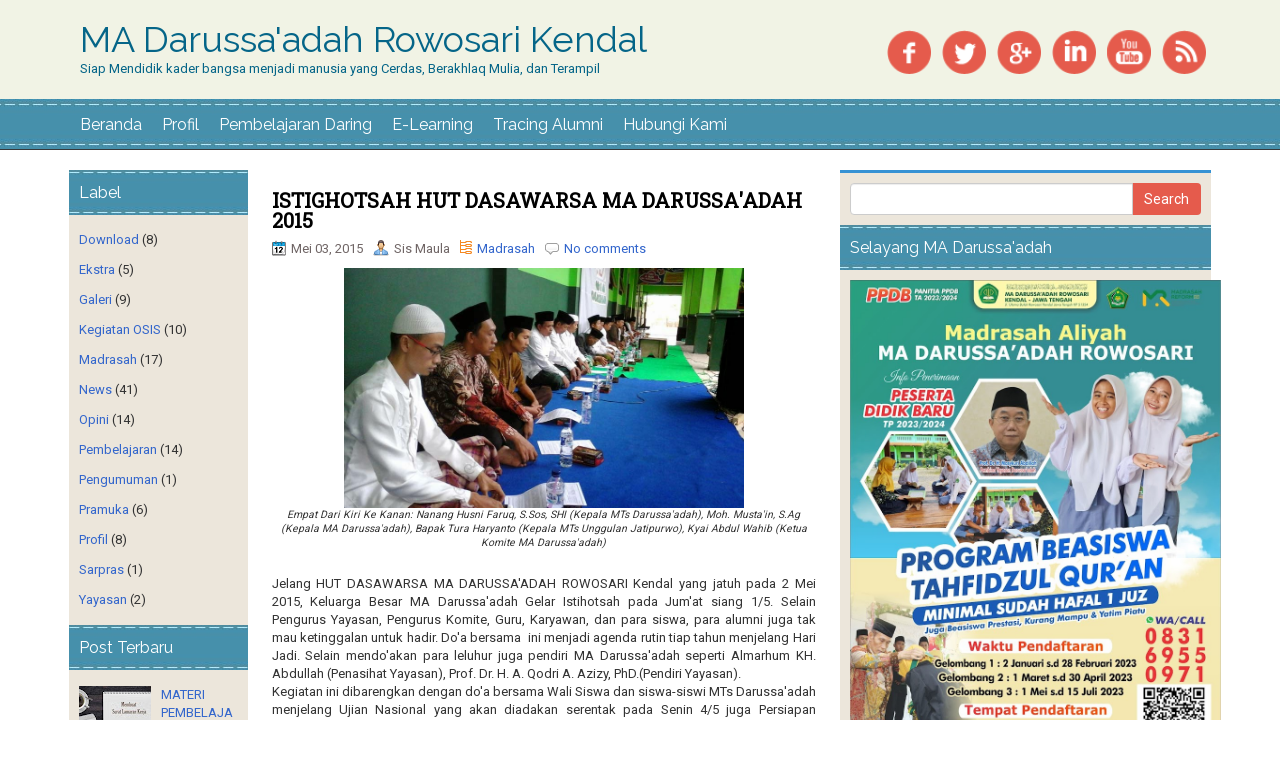

--- FILE ---
content_type: text/html; charset=UTF-8
request_url: https://www.ma-darussaadah.sch.id/b/stats?style=BLACK_TRANSPARENT&timeRange=ALL_TIME&token=APq4FmCNlK9y7sGUWLxmnbkPIKTCnB7hE9hKGMzLvjRaXEV7XWj6HUdgEBZoSaldc-KQng-yW6zjh7Ng8UPr9BxhmoiDl68QIg
body_size: -3
content:
{"total":230747,"sparklineOptions":{"backgroundColor":{"fillOpacity":0.1,"fill":"#000000"},"series":[{"areaOpacity":0.3,"color":"#202020"}]},"sparklineData":[[0,3],[1,3],[2,3],[3,2],[4,3],[5,3],[6,2],[7,3],[8,4],[9,4],[10,3],[11,3],[12,6],[13,3],[14,3],[15,3],[16,5],[17,3],[18,14],[19,3],[20,2],[21,5],[22,4],[23,100],[24,3],[25,3],[26,3],[27,5],[28,6],[29,1]],"nextTickMs":514285}

--- FILE ---
content_type: text/javascript; charset=UTF-8
request_url: https://www.ma-darussaadah.sch.id/feeds/posts/summary/-/Madrasah?alt=json-in-script&orderby=updated&max-results=0&callback=randomRelatedIndex
body_size: 617
content:
// API callback
randomRelatedIndex({"version":"1.0","encoding":"UTF-8","feed":{"xmlns":"http://www.w3.org/2005/Atom","xmlns$openSearch":"http://a9.com/-/spec/opensearchrss/1.0/","xmlns$blogger":"http://schemas.google.com/blogger/2008","xmlns$georss":"http://www.georss.org/georss","xmlns$gd":"http://schemas.google.com/g/2005","xmlns$thr":"http://purl.org/syndication/thread/1.0","id":{"$t":"tag:blogger.com,1999:blog-362924893656264659"},"updated":{"$t":"2026-01-01T10:32:55.367+07:00"},"category":[{"term":"News"},{"term":"Madrasah"},{"term":"Opini"},{"term":"Pembelajaran"},{"term":"Kegiatan OSIS"},{"term":"Galeri"},{"term":"Download"},{"term":"Profil"},{"term":"Pramuka"},{"term":"Ekstra"},{"term":"Yayasan"},{"term":"Pengumuman"},{"term":"Sarpras"}],"title":{"type":"text","$t":"MA Darussa'adah Rowosari Kendal"},"subtitle":{"type":"html","$t":"Siap Mendidik kader bangsa menjadi manusia yang Cerdas, Berakhlaq Mulia, dan Terampil"},"link":[{"rel":"http://schemas.google.com/g/2005#feed","type":"application/atom+xml","href":"https:\/\/www.ma-darussaadah.sch.id\/feeds\/posts\/summary"},{"rel":"self","type":"application/atom+xml","href":"https:\/\/www.blogger.com\/feeds\/362924893656264659\/posts\/summary\/-\/Madrasah?alt=json-in-script\u0026max-results=0\u0026orderby=updated"},{"rel":"alternate","type":"text/html","href":"https:\/\/www.ma-darussaadah.sch.id\/search\/label\/Madrasah"},{"rel":"hub","href":"http://pubsubhubbub.appspot.com/"}],"author":[{"name":{"$t":"Unknown"},"email":{"$t":"noreply@blogger.com"},"gd$image":{"rel":"http://schemas.google.com/g/2005#thumbnail","width":"16","height":"16","src":"https:\/\/img1.blogblog.com\/img\/b16-rounded.gif"}}],"generator":{"version":"7.00","uri":"http://www.blogger.com","$t":"Blogger"},"openSearch$totalResults":{"$t":"17"},"openSearch$startIndex":{"$t":"1"},"openSearch$itemsPerPage":{"$t":"0"}}});

--- FILE ---
content_type: text/javascript; charset=UTF-8
request_url: https://www.ma-darussaadah.sch.id/feeds/posts/summary/-/Madrasah?alt=json-in-script&orderby=updated&start-index=2&max-results=5&callback=showRelatedPost
body_size: 3093
content:
// API callback
showRelatedPost({"version":"1.0","encoding":"UTF-8","feed":{"xmlns":"http://www.w3.org/2005/Atom","xmlns$openSearch":"http://a9.com/-/spec/opensearchrss/1.0/","xmlns$blogger":"http://schemas.google.com/blogger/2008","xmlns$georss":"http://www.georss.org/georss","xmlns$gd":"http://schemas.google.com/g/2005","xmlns$thr":"http://purl.org/syndication/thread/1.0","id":{"$t":"tag:blogger.com,1999:blog-362924893656264659"},"updated":{"$t":"2026-01-01T10:32:55.367+07:00"},"category":[{"term":"News"},{"term":"Madrasah"},{"term":"Opini"},{"term":"Pembelajaran"},{"term":"Kegiatan OSIS"},{"term":"Galeri"},{"term":"Download"},{"term":"Profil"},{"term":"Pramuka"},{"term":"Ekstra"},{"term":"Yayasan"},{"term":"Pengumuman"},{"term":"Sarpras"}],"title":{"type":"text","$t":"MA Darussa'adah Rowosari Kendal"},"subtitle":{"type":"html","$t":"Siap Mendidik kader bangsa menjadi manusia yang Cerdas, Berakhlaq Mulia, dan Terampil"},"link":[{"rel":"http://schemas.google.com/g/2005#feed","type":"application/atom+xml","href":"https:\/\/www.ma-darussaadah.sch.id\/feeds\/posts\/summary"},{"rel":"self","type":"application/atom+xml","href":"https:\/\/www.blogger.com\/feeds\/362924893656264659\/posts\/summary\/-\/Madrasah?alt=json-in-script\u0026start-index=2\u0026max-results=5\u0026orderby=updated"},{"rel":"alternate","type":"text/html","href":"https:\/\/www.ma-darussaadah.sch.id\/search\/label\/Madrasah"},{"rel":"hub","href":"http://pubsubhubbub.appspot.com/"},{"rel":"previous","type":"application/atom+xml","href":"https:\/\/www.blogger.com\/feeds\/362924893656264659\/posts\/summary\/-\/Madrasah\/-\/Madrasah?alt=json-in-script\u0026start-index=1\u0026max-results=5\u0026orderby=updated"},{"rel":"next","type":"application/atom+xml","href":"https:\/\/www.blogger.com\/feeds\/362924893656264659\/posts\/summary\/-\/Madrasah\/-\/Madrasah?alt=json-in-script\u0026start-index=7\u0026max-results=5\u0026orderby=updated"}],"author":[{"name":{"$t":"Unknown"},"email":{"$t":"noreply@blogger.com"},"gd$image":{"rel":"http://schemas.google.com/g/2005#thumbnail","width":"16","height":"16","src":"https:\/\/img1.blogblog.com\/img\/b16-rounded.gif"}}],"generator":{"version":"7.00","uri":"http://www.blogger.com","$t":"Blogger"},"openSearch$totalResults":{"$t":"17"},"openSearch$startIndex":{"$t":"2"},"openSearch$itemsPerPage":{"$t":"5"},"entry":[{"id":{"$t":"tag:blogger.com,1999:blog-362924893656264659.post-2242304830477417440"},"published":{"$t":"2017-10-23T19:00:00.000+07:00"},"updated":{"$t":"2017-10-25T19:16:29.912+07:00"},"category":[{"scheme":"http://www.blogger.com/atom/ns#","term":"Madrasah"}],"title":{"type":"text","$t":"HARI SANTRI NASIONAL 2017, MAK NU 09 DARUSSA'ADAH UPACARA 2 KALI"},"summary":{"type":"text","$t":"\n\n\n\n\n\n\n\nMemperingati Hari Santri Nasional (HSN) 2017, MAK NU 09 Darussa'adah Rowosari Kendal mengadakan upacara Senin pagi (23\/10) di Halaman Madrasah setempat, dilanjut upacara kali kedua pada sore hari di Halaman Kantor Kecamatan Rowosari Kendal.\n\nKegiatan diikuti seluruh siswa MAK NU 09 dan MTs Darussa'adah dan segenap dewan guru dan karyawan. Ikut menjadi peserta upacara Satuan Koordinasi "},"link":[{"rel":"replies","type":"application/atom+xml","href":"https:\/\/www.ma-darussaadah.sch.id\/feeds\/2242304830477417440\/comments\/default","title":"Posting Komentar"},{"rel":"replies","type":"text/html","href":"https:\/\/www.ma-darussaadah.sch.id\/2017\/10\/hari-santri-nasional-2017-mak-nu-09.html#comment-form","title":"0 Komentar"},{"rel":"edit","type":"application/atom+xml","href":"https:\/\/www.blogger.com\/feeds\/362924893656264659\/posts\/default\/2242304830477417440"},{"rel":"self","type":"application/atom+xml","href":"https:\/\/www.blogger.com\/feeds\/362924893656264659\/posts\/default\/2242304830477417440"},{"rel":"alternate","type":"text/html","href":"https:\/\/www.ma-darussaadah.sch.id\/2017\/10\/hari-santri-nasional-2017-mak-nu-09.html","title":"HARI SANTRI NASIONAL 2017, MAK NU 09 DARUSSA'ADAH UPACARA 2 KALI"}],"author":[{"name":{"$t":"Unknown"},"email":{"$t":"noreply@blogger.com"},"gd$image":{"rel":"http://schemas.google.com/g/2005#thumbnail","width":"16","height":"16","src":"https:\/\/img1.blogblog.com\/img\/b16-rounded.gif"}}],"media$thumbnail":{"xmlns$media":"http://search.yahoo.com/mrss/","url":"https:\/\/blogger.googleusercontent.com\/img\/b\/R29vZ2xl\/AVvXsEjRtAiwabOQi92PW4Upa8IZT25kdwGEdn2qIuOe6gQHQ1UzEKZ09VWu6hJiEVNjAgBny4SDN7nWy5EXTqhxrEHk0DAd2W0jCyRdFLSGE-nW_zz0G5ZIW9_TAMDoA_-7BZ2mssQ1p3hS_N8\/s72-c\/Hari+Santri.jpeg","height":"72","width":"72"},"thr$total":{"$t":"0"}},{"id":{"$t":"tag:blogger.com,1999:blog-362924893656264659.post-457187159066084666"},"published":{"$t":"2016-12-14T01:12:00.000+07:00"},"updated":{"$t":"2017-02-27T00:20:32.866+07:00"},"category":[{"scheme":"http://www.blogger.com/atom/ns#","term":"Madrasah"},{"scheme":"http://www.blogger.com/atom/ns#","term":"News"}],"title":{"type":"text","$t":"MANU 09 DARUSSA'ADAH ROWOSARI RESMI MENJADI MA PROGRAM KETERAMPILAN"},"summary":{"type":"text","$t":"\n\n\n\n\n\nMA NU 09 Darussa'adah Rowosari resmi ditetapkan sebagai Madrasah Aliyah penyelenggara Program Keterampilan. Keputusan ini sebagaimana Keputusan Direktur Jenderal Pendidikan Islam Nomor 1023 Tahun 2016 tentang Pedoman penyelenggaraan Program Keterampilan di Madrasah Aliyah tertanggal 22 Februari 2016.\n\n\n\nBACA JUGA TAUTAN BERITA BERIKUT :\u0026nbsp;\n\nMA KETERAMPILAN DARUSSA'ADAH ROWOSARI KENDAL "},"link":[{"rel":"replies","type":"application/atom+xml","href":"https:\/\/www.ma-darussaadah.sch.id\/feeds\/457187159066084666\/comments\/default","title":"Posting Komentar"},{"rel":"replies","type":"text/html","href":"https:\/\/www.ma-darussaadah.sch.id\/2016\/12\/manu-09-darussaadah-rowosari-resmi.html#comment-form","title":"0 Komentar"},{"rel":"edit","type":"application/atom+xml","href":"https:\/\/www.blogger.com\/feeds\/362924893656264659\/posts\/default\/457187159066084666"},{"rel":"self","type":"application/atom+xml","href":"https:\/\/www.blogger.com\/feeds\/362924893656264659\/posts\/default\/457187159066084666"},{"rel":"alternate","type":"text/html","href":"https:\/\/www.ma-darussaadah.sch.id\/2016\/12\/manu-09-darussaadah-rowosari-resmi.html","title":"MANU 09 DARUSSA'ADAH ROWOSARI RESMI MENJADI MA PROGRAM KETERAMPILAN"}],"author":[{"name":{"$t":"Unknown"},"email":{"$t":"noreply@blogger.com"},"gd$image":{"rel":"http://schemas.google.com/g/2005#thumbnail","width":"16","height":"16","src":"https:\/\/img1.blogblog.com\/img\/b16-rounded.gif"}}],"media$thumbnail":{"xmlns$media":"http://search.yahoo.com/mrss/","url":"https:\/\/blogger.googleusercontent.com\/img\/b\/R29vZ2xl\/AVvXsEjH72act3jYfZEb7DqjFcIInoUaII4LuJNbuPvTZOq1O1KEpD1-asYqBiGHTQN3G5r3H1lXOs2md7t-mcSMZm-ciMQMLsoYfUR_fnlnhxVfxthgZgrY1EZAALPEKdC2nyq6NSUs_iFtAN8\/s72-c\/L.jpg","height":"72","width":"72"},"thr$total":{"$t":"0"}},{"id":{"$t":"tag:blogger.com,1999:blog-362924893656264659.post-1908281713061903075"},"published":{"$t":"2016-06-28T10:01:00.003+07:00"},"updated":{"$t":"2016-06-29T13:29:04.904+07:00"},"category":[{"scheme":"http://www.blogger.com/atom/ns#","term":"Madrasah"}],"title":{"type":"text","$t":"DOWNLOAD DRAF ANALISIS PEMBAGIAN TUGAS TAHUN PELAJARAN 2016\/2017"},"summary":{"type":"text","$t":"\n\n\nBerikut kami bagikan Draf Analisis Pembagian Tugas Guru, Struktur Kurikulum 2013, Jadwal Mata Pelajaran, dan Perhitungan Hari Efektif Belajar di MA NU 09 DARUSSA'ADAH ROWOSARI KENDAL. Silahkan Klik Download di bawah ini untuk mengunduh.\n\n1. ANALISIS PEMBAGIAN TUGAS GURU \n\u0026nbsp;\u0026nbsp;\u0026nbsp; DOWNLOAD\n\n2. STRUKTUR KURIKULUM 2013\n\u0026nbsp;\u0026nbsp;\u0026nbsp; DOWNLOAD\n\n3. JADWAL MATA PELAJARAN\n\u0026nbsp;\u0026nbsp;\u0026"},"link":[{"rel":"replies","type":"application/atom+xml","href":"https:\/\/www.ma-darussaadah.sch.id\/feeds\/1908281713061903075\/comments\/default","title":"Posting Komentar"},{"rel":"replies","type":"text/html","href":"https:\/\/www.ma-darussaadah.sch.id\/2016\/06\/download-draf-analisis-pembagian-tugas.html#comment-form","title":"0 Komentar"},{"rel":"edit","type":"application/atom+xml","href":"https:\/\/www.blogger.com\/feeds\/362924893656264659\/posts\/default\/1908281713061903075"},{"rel":"self","type":"application/atom+xml","href":"https:\/\/www.blogger.com\/feeds\/362924893656264659\/posts\/default\/1908281713061903075"},{"rel":"alternate","type":"text/html","href":"https:\/\/www.ma-darussaadah.sch.id\/2016\/06\/download-draf-analisis-pembagian-tugas.html","title":"DOWNLOAD DRAF ANALISIS PEMBAGIAN TUGAS TAHUN PELAJARAN 2016\/2017"}],"author":[{"name":{"$t":"Unknown"},"email":{"$t":"noreply@blogger.com"},"gd$image":{"rel":"http://schemas.google.com/g/2005#thumbnail","width":"16","height":"16","src":"https:\/\/img1.blogblog.com\/img\/b16-rounded.gif"}}],"media$thumbnail":{"xmlns$media":"http://search.yahoo.com/mrss/","url":"https:\/\/blogger.googleusercontent.com\/img\/b\/R29vZ2xl\/AVvXsEgBblS0m2tSRIatMc1rVnQohQtMo9VXQOHBZaVOfgjcrc3HgAUSFyjjk3spsgv-ssLTa9h_2-h3lSvUenyFyKv7X9UjVdWCJNQEy_WU2z8JyNzL1rtsSycTEDC8EN-TRRMrFXdEns3G2-E\/s72-c\/MADRASAH.jpg","height":"72","width":"72"},"thr$total":{"$t":"0"}},{"id":{"$t":"tag:blogger.com,1999:blog-362924893656264659.post-5670202280383346544"},"published":{"$t":"2016-06-21T12:35:00.000+07:00"},"updated":{"$t":"2016-06-21T12:35:20.662+07:00"},"category":[{"scheme":"http://www.blogger.com/atom/ns#","term":"Madrasah"}],"title":{"type":"text","$t":"PESANTREN INTENSIF, SARANA MENUJU CINTA ILAHI RABBI"},"summary":{"type":"text","$t":"\n\n\n\n\nSalah satu kegiatan pada Ramadhan 1437 H, MA Darussa'adah Rowosari Adakan Pesantren Intensif (Pensif) pada 13 S.D 17 Juni 2016. Kegiatan diisi dengan Tadarrus Al Qur'an bersama dilanjutkan Tausiyah Ramadhan dan ditutup dengan bacaan Do'a. \"Kegiatan Pensif ini dimaksudnya untuk lebih menambah wawasan kepada peserta didik. Dengan wawasan itu diharapkan mereka lebih cinta kepada Allah SWT.\" "},"link":[{"rel":"replies","type":"application/atom+xml","href":"https:\/\/www.ma-darussaadah.sch.id\/feeds\/5670202280383346544\/comments\/default","title":"Posting Komentar"},{"rel":"replies","type":"text/html","href":"https:\/\/www.ma-darussaadah.sch.id\/2016\/06\/pesantren-intensif-sarana-menuju-cinta.html#comment-form","title":"0 Komentar"},{"rel":"edit","type":"application/atom+xml","href":"https:\/\/www.blogger.com\/feeds\/362924893656264659\/posts\/default\/5670202280383346544"},{"rel":"self","type":"application/atom+xml","href":"https:\/\/www.blogger.com\/feeds\/362924893656264659\/posts\/default\/5670202280383346544"},{"rel":"alternate","type":"text/html","href":"https:\/\/www.ma-darussaadah.sch.id\/2016\/06\/pesantren-intensif-sarana-menuju-cinta.html","title":"PESANTREN INTENSIF, SARANA MENUJU CINTA ILAHI RABBI"}],"author":[{"name":{"$t":"Unknown"},"email":{"$t":"noreply@blogger.com"},"gd$image":{"rel":"http://schemas.google.com/g/2005#thumbnail","width":"16","height":"16","src":"https:\/\/img1.blogblog.com\/img\/b16-rounded.gif"}}],"media$thumbnail":{"xmlns$media":"http://search.yahoo.com/mrss/","url":"https:\/\/blogger.googleusercontent.com\/img\/b\/R29vZ2xl\/AVvXsEjhyphenhyphenCD9c7tDA7lMS7aLSPId-yq8WEqcbl4_mgiNA2ONBHwBMJXbDx9OpKmjczDiIW-jx40nfT_fYdTHdP673qGw6VT2cDQHgMJAUFaWhke8YPSHEufv8S_EyYKtFoe0wZDLFiqFgrUT2vc\/s72-c\/IMG-20160613-WA0001.jpg","height":"72","width":"72"},"thr$total":{"$t":"0"}},{"id":{"$t":"tag:blogger.com,1999:blog-362924893656264659.post-9195229184124904518"},"published":{"$t":"2014-11-02T21:57:00.002+07:00"},"updated":{"$t":"2016-06-06T06:30:37.888+07:00"},"category":[{"scheme":"http://www.blogger.com/atom/ns#","term":"Ekstra"},{"scheme":"http://www.blogger.com/atom/ns#","term":"Madrasah"}],"title":{"type":"text","$t":"MA DARUSSA'ADAH PADA FESTIVAL REBANA DI UNNES SEMARANG 2014 Part 1"},"summary":{"type":"text","$t":"\n\n\n\n\n\n\nJudul : AKTSIR BIDZIKRILLAHI Group Rebana MA darussa'adah Rowosari kendal Jawa Tengah pada Festival Rebana 3rd Anniversary of UKM Remo Universitas Negeri Semarang UNNES 2014.\nPUTAR VIDEO DI BAWAH INI\n\n\n\n\n\n"},"link":[{"rel":"replies","type":"application/atom+xml","href":"https:\/\/www.ma-darussaadah.sch.id\/feeds\/9195229184124904518\/comments\/default","title":"Posting Komentar"},{"rel":"replies","type":"text/html","href":"https:\/\/www.ma-darussaadah.sch.id\/2014\/11\/ma-darussaadah-pada-festival-rebana-di.html#comment-form","title":"0 Komentar"},{"rel":"edit","type":"application/atom+xml","href":"https:\/\/www.blogger.com\/feeds\/362924893656264659\/posts\/default\/9195229184124904518"},{"rel":"self","type":"application/atom+xml","href":"https:\/\/www.blogger.com\/feeds\/362924893656264659\/posts\/default\/9195229184124904518"},{"rel":"alternate","type":"text/html","href":"https:\/\/www.ma-darussaadah.sch.id\/2014\/11\/ma-darussaadah-pada-festival-rebana-di.html","title":"MA DARUSSA'ADAH PADA FESTIVAL REBANA DI UNNES SEMARANG 2014 Part 1"}],"author":[{"name":{"$t":"Unknown"},"email":{"$t":"noreply@blogger.com"},"gd$image":{"rel":"http://schemas.google.com/g/2005#thumbnail","width":"16","height":"16","src":"https:\/\/img1.blogblog.com\/img\/b16-rounded.gif"}}],"media$thumbnail":{"xmlns$media":"http://search.yahoo.com/mrss/","url":"https:\/\/blogger.googleusercontent.com\/img\/b\/R29vZ2xl\/AVvXsEibv5undV4J-uEIdSnPJvesViK31Uo1Pz81C2TTwud9GMeLdkfGKfCpNkoZ0jJVKTBxYRLOVBZVhI4hlHio7fpDANY9rBhyphenhypheng2CLf51rPRr_eEqFlUPa3fzlBpGnGtAPnmimuj6Mbf377n4\/s72-c\/REBANA.jpg","height":"72","width":"72"},"thr$total":{"$t":"0"}}]}});